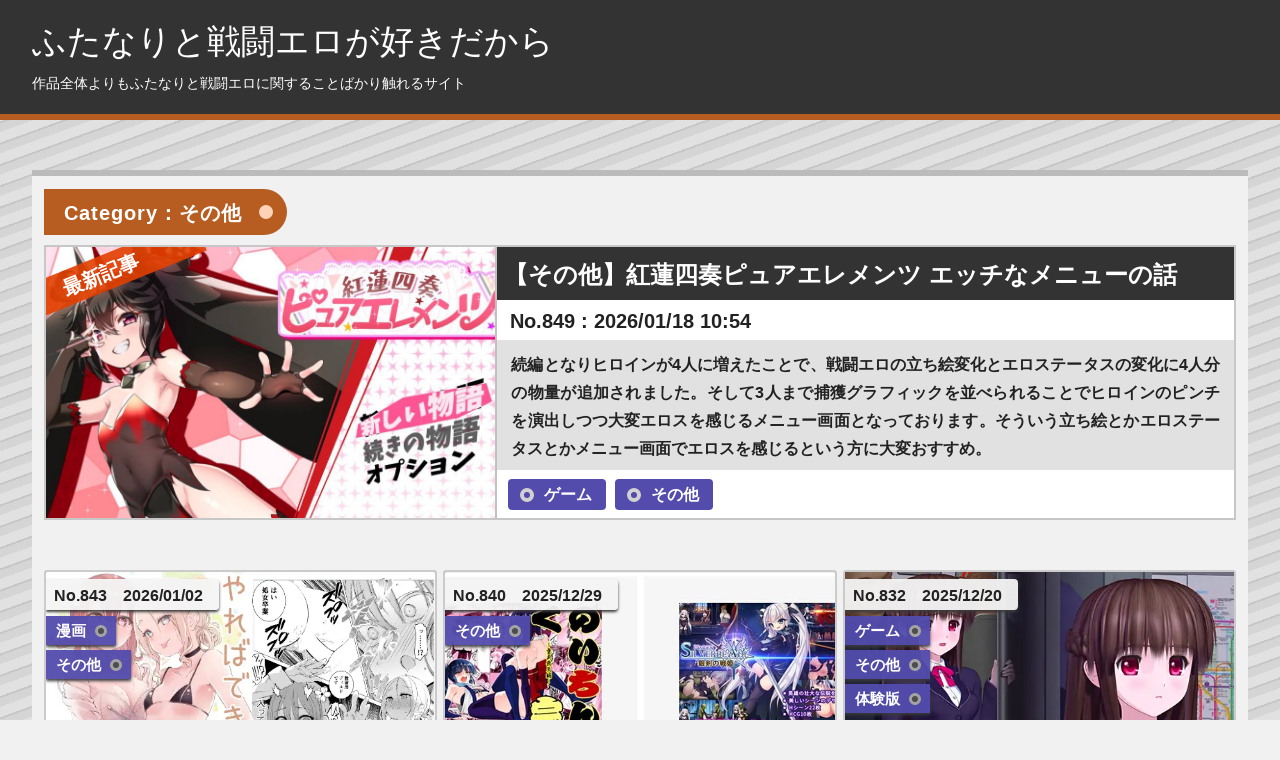

--- FILE ---
content_type: text/html
request_url: https://www.futacom-batt.com/over/category/7
body_size: 6768
content:
<!DOCTYPE html>
<html lang="ja">
<head>
<meta charset="utf-8"/>
<title>【Category】その他：ふたなりと戦闘エロが好きだから</title>
<meta name="keywords" content="ブログ, blog, ゲーム, キャラクリ" />
<meta name="description" content="作品全体よりもふたなりと戦闘エロに関することばかり触れるサイト。戦闘エロは体験版にてシステム周りのまとめ、製品版で戦闘エロのみのまとめを作成。300作品近いリンクと150以上の記事を掲載。ふたなりは漫画であれば発売日に週まとめに掲載。" />
<meta name="viewport" content="width=device-width" />
<meta name="twitter:card" content="summary_large_image" />
<meta name="twitter:site" content="@stacon_temp" />
<meta name="twitter:creator" content="@stacon_temp" />
<meta property="og:type" content="article" />
<meta property="og:url" content="https://www.futacom-batt.com/over/category/7" />
<meta property="og:title" content="【Category】その他：ふたなりと戦闘エロが好きだから" />
<meta property="og:description" content="作品全体よりもふたなりと戦闘エロに関することばかり触れるサイト。戦闘エロは体験版にてシステム周りのまとめ、製品版で戦闘エロのみのまとめを作成。300作品近いリンクと150以上の記事を掲載。ふたなりは漫画であれば発売日に週まとめに掲載。" />
<meta property="og:image" content="https://www.futacom-batt.com/img/Over/list_image.jpg" />
<meta name="msvalidate.01" content="F60EFEF884733127F0234A30B3FC4BAF" />
<meta name="pinterest" content="nopin" />
<link rel="icon" href="https://www.futacom-batt.com/img/icon.png" id="favicon" />
<link rel="apple-touch-icon" href="https://www.futacom-batt.com/img/apple-touch-icon.png">
<meta http-equiv="Expires" content="604800">
<link rel="canonical" href="https://www.futacom-batt.com/over/category/7">
<link rel="alternate" type="application/rss+xml" href="https://www.futacom-batt.com/rss.xml" title="RSS" />
<meta name="google-site-verification" content="-GB26AWfv31reeVNWp4_cUfW1AI3skN5wrpgwYNMefY" />
<link rel="stylesheet" href="https://www.futacom-batt.com/css/base.css?20251225_1300"/>
<script>let site_aff_flag = false;</script>
<script src="https://www.futacom-batt.com/js/base.js?20251225_1300"></script>
	<!-- Google tag (gtag.js) -->
	<script async src="https://www.googletagmanager.com/gtag/js?id=G-LSFNLEVPL3"></script>
	<script>
		window.dataLayer = window.dataLayer || [];
		function gtag(){dataLayer.push(arguments);}
		gtag('js', new Date());
		gtag('config', 'G-LSFNLEVPL3');
	</script>
</head>
<body>
<header class="header_box">
	<div class="header_inner main_width">
		<a href="https://www.futacom-batt.com/over">ふたなりと戦闘エロが好きだから</a>
		<p>作品全体よりもふたなりと戦闘エロに関することばかり触れるサイト</p>
	</div>
</header>
<div class="blog_main main_width">
	<main class="inner_main">
		<div class="menu_open"><span class="menu_open_bar1"></span><span class="menu_open_bar2"></span><span class="menu_open_bar3"></span></div>
		<h1 class="list_main_bar">Category：その他</h1>
	<section class="new_article_area">
		<a href="https://www.futacom-batt.com/over/article/849" class="new_article_img" style="background-image: url(https://www.futacom-batt.com/img/Over/2026/2601_blackcute01.jpg);">
			<span class="new_article_new">最新記事</span>
		</a>
		<div class="new_article_right">
			<a href="https://www.futacom-batt.com/over/article/849" class="new_article_title"><h2>【その他】紅蓮四奏ピュアエレメンツ エッチなメニューの話</h2></a>
			<p class="new_article_date">No.849 : 2026/01/18 10:54</p>
			<p class="new_article_comment">続編となりヒロインが4人に増えたことで、戦闘エロの立ち絵変化とエロステータスの変化に4人分の物量が追加されました。そして3人まで捕獲グラフィックを並べられることでヒロインのピンチを演出しつつ大変エロスを感じるメニュー画面となっております。そういう立ち絵とかエロステータスとかメニュー画面でエロスを感じるという方に大変おすすめ。</p>
			<ul class="new_article_category"><li><a class="head_category_tag" href="https://www.futacom-batt.com/over/category/5">ゲーム</a></li><li><a class="head_category_tag" href="https://www.futacom-batt.com/over/category/7">その他</a></li></ul>
		</div>
	</section>

<section class="list_main_contena">
	<article class="list_main_item">
		<a class="list_main_link" href="https://www.futacom-batt.com/over/article/843">
			<div class="list_main_image" style="background-image: url(https://img.dlsite.jp/modpub/images2/work/doujin/RJ01517000/RJ01516973_img_main.webp);"></div>
			<div class="list_main_message">
				<h2 class="list_main_title">【レズ】やればできること 感想レビュー</h2>
			</div>
			<div class="list_main_comment"><p class="list_main_comment_inner">読み終えた個人的な感想はレズ漫画なのに普通にセックスしてるなこの先生、であります。その点、男のちらつかない純粋な女同士を求める方には少し注意が必要ですがお股からおちんちんっぽいものが生えて普通にセックスしてる様はふたなり好きがみても割とクルものがあります。絵柄と漫画構成もクオリティ高く大変おすすめ。</p></div>
		</a>
		<div class="list_main_bottom">No.843　2026/01/02</div>
		<span class="list_category_tag lc_tag0" href="https://www.futacom-batt.com/over/category/8">漫画</span><span class="list_category_tag lc_tag1" href="https://www.futacom-batt.com/over/category/7">その他</span>	</article>
	<article class="list_main_item">
		<a class="list_main_link" href="https://www.futacom-batt.com/over/article/840">
			<div class="list_main_image" style="background-image: url(https://www.futacom-batt.com/img/Over/2025/2512_furikae02.jpg);"></div>
			<div class="list_main_message">
				<h2 class="list_main_title">【その他】2025年振り返り chrome拡張機能はいいぞ</h2>
			</div>
			<div class="list_main_comment"><p class="list_main_comment_inner">今年は新しい試みと内部のシステム変更が主でした。2026年は紹介できる漫画やゲーム数を増やしていきたいものですね。とりあえず2026年も毎日ふたなりと戦闘エロ、あと稀に男の尻や痴漢、露出、異種姦、バカゲーを紹介していきますのでどうぞよろしくお願いいたします。</p></div>
		</a>
		<div class="list_main_bottom">No.840　2025/12/29</div>
		<span class="list_category_tag lc_tag0" href="https://www.futacom-batt.com/over/category/7">その他</span>	</article>
	<article class="list_main_item">
		<a class="list_main_link" href="https://www.futacom-batt.com/over/article/832">
			<div class="list_main_image" style="background-image: url(https://img.dlsite.jp/modpub/images2/work/doujin/RJ01458000/RJ01457409_img_main.webp);"></div>
			<div class="list_main_message">
				<h2 class="list_main_title">【3D】電車の中の淫魔 製品版感想追記</h2>
			</div>
			<div class="list_main_comment"><p class="list_main_comment_inner">本作の特徴はなんといってもキャラクターモデルの良さ。トライアングルの昔の魔法戦士シリーズが好きなら気に入ること間違いなし。痴漢機能はとてもシンプル。開発度の上がり方をもう少し工夫した方が面白いのではないかと思わないでもないですが余計なものに気を取られないのは非常に良いものです。そのシンプルゲームを持ってして満足できるかはキャラモデルが気に入るかの一点に尽きる。</p></div>
		</a>
		<div class="list_main_bottom">No.832　2025/12/20</div>
		<span class="list_category_tag lc_tag0" href="https://www.futacom-batt.com/over/category/5">ゲーム</span><span class="list_category_tag lc_tag1" href="https://www.futacom-batt.com/over/category/7">その他</span><span class="list_category_tag lc_tag2" href="https://www.futacom-batt.com/over/category/31">体験版</span>	</article>
	<article class="list_main_item">
		<a class="list_main_link" href="https://www.futacom-batt.com/over/article/818">
			<div class="list_main_image" style="background-image: url(https://img.dlsite.jp/modpub/images2/work/professional/VJ01006000/VJ01005286_img_main.webp);"></div>
			<div class="list_main_message">
				<h2 class="list_main_title">【バカゲー】LoveR Kiss で撮影できるもの色々</h2>
			</div>
			<div class="list_main_comment"><p class="list_main_comment_inner">2019年に発売されたPS4のエロバカゲー「LoveR」言うてもまぁバレットガールズファンタジアとかオメガラビリンスライフと違って女の子に変なポーズをさせて写真が撮れるだけのゲームですが。その後発売したSwitch版はアングルの変更とスカートの防御力低下によりパンツとか色々なものが撮影できます。そんなゲームがPCで発売となったのです。が、当初はSteamで販売予定だったものが禁止処分を喰らってDLsiteに移動しました。キミはどこのqreateだい？</p></div>
		</a>
		<div class="list_main_bottom">No.818　2025/11/28</div>
		<span class="list_category_tag lc_tag0" href="https://www.futacom-batt.com/over/category/5">ゲーム</span><span class="list_category_tag lc_tag1" href="https://www.futacom-batt.com/over/category/7">その他</span>	</article>
	<article class="list_main_item">
		<a class="list_main_link" href="https://www.futacom-batt.com/over/article/807">
			<div class="list_main_image" style="background-image: url(https://img.dlsite.jp/modpub/images2/work/doujin/RJ01491000/RJ01490650_img_main.webp);"></div>
			<div class="list_main_message">
				<h2 class="list_main_title">【露出】 日焼けの全裸ガールは、どうせヤるなら深夜の道路で生ハメしたい 感想レビュー</h2>
			</div>
			<div class="list_main_comment"><p class="list_main_comment_inner">高い画力で表現される露出行為はたまらなく綺麗で素晴らしいの一言。そこに清々しいと言える遠慮のない関係が加わり、露出をしているのに露出を感じさせない自然な日常が描かれています。そんな自然の中にある裸体というのは、とても美しいものです。</p></div>
		</a>
		<div class="list_main_bottom">No.807　2025/11/10</div>
		<span class="list_category_tag lc_tag0" href="https://www.futacom-batt.com/over/category/8">漫画</span><span class="list_category_tag lc_tag1" href="https://www.futacom-batt.com/over/category/7">その他</span>	</article>
	<article class="list_main_item">
		<a class="list_main_link" href="https://www.futacom-batt.com/over/article/804">
			<div class="list_main_image" style="background-image: url(https://img.dlsite.jp/modpub/images2/work/doujin/RJ01502000/RJ01501698_img_main.webp);"></div>
			<div class="list_main_message">
				<h2 class="list_main_title">【TS(男体化)】ギャルと僕が性別逆転 雌の僕と新人男子 感想レビュー</h2>
			</div>
			<div class="list_main_comment"><p class="list_main_comment_inner">エッチシーンがふたなりっぽいことに触れてきましたが、実際には「読み物として大変オススメ」前作で主人公が実はエッチな手ほどきができるお姉さん気質があり、今回のヒロインを気遣っている種を巻き、本作ではその二つの要素を以ってヒロインとの関係を形作っていくお話です。その描写が大変良い。そういったところに興味があれば大変オススメ。</p></div>
		</a>
		<div class="list_main_bottom">No.804　2025/11/06</div>
		<span class="list_category_tag lc_tag0" href="https://www.futacom-batt.com/over/category/8">漫画</span><span class="list_category_tag lc_tag1" href="https://www.futacom-batt.com/over/category/7">その他</span>	</article>
	<article class="list_main_item">
		<a class="list_main_link" href="https://www.futacom-batt.com/over/article/800">
			<div class="list_main_image" style="background-image: url(https://www.futacom-batt.com/img/Over/2025/2511_ganalguil01.jpg);"></div>
			<div class="list_main_message">
				<h2 class="list_main_title">【アナル？】フルボイスガナルギル 感想レビュー</h2>
			</div>
			<div class="list_main_comment"><p class="list_main_comment_inner">目を閉じて聴いてご覧…見えるだろう？　尻穴に挿入したおちんちんの快楽に堕落しそうになっている菅原冬華の姿が…。やはりこれふたなりモノでは？　勿論ガナルギルだからこそできる演技内容も目白押し。ガナルギルが好きなら大変オススメ。</p></div>
		</a>
		<div class="list_main_bottom">No.800　2025/11/02</div>
		<span class="list_category_tag lc_tag0" href="https://www.futacom-batt.com/over/category/1">ふたなり</span><span class="list_category_tag lc_tag1" href="https://www.futacom-batt.com/over/category/10">アナル</span><span class="list_category_tag lc_tag2" href="https://www.futacom-batt.com/over/category/7">その他</span>	</article>
	<article class="list_main_item">
		<a class="list_main_link" href="https://www.futacom-batt.com/over/article/798">
			<div class="list_main_image" style="background-image: url(https://img.dlsite.jp/modpub/images2/work/doujin/RJ01077000/RJ01076102_img_main.webp);"></div>
			<div class="list_main_message">
				<h2 class="list_main_title">【NTR】ホントノキモチぷらす 感想レビュー</h2>
			</div>
			<div class="list_main_comment"><p class="list_main_comment_inner">個人的なまとめは、設定をあまり気にし過ぎない方が良いだろうということ。気になっちゃった人は自分のホントノキモチを隠してプレイしてください。逆にホントノキモチを持ち続けていたとしてもNTRエッチシーンではそれがちゃんと機能したのでそういう意味では鬱憤を貯めてヒロインが犯されるのを眺めるのもあり。</p></div>
		</a>
		<div class="list_main_bottom">No.798　2025/10/29</div>
		<span class="list_category_tag lc_tag0" href="https://www.futacom-batt.com/over/category/5">ゲーム</span><span class="list_category_tag lc_tag1" href="https://www.futacom-batt.com/over/category/7">その他</span>	</article>
	<article class="list_main_item">
		<a class="list_main_link" href="https://www.futacom-batt.com/over/article/787">
			<div class="list_main_image" style="background-image: url(https://www.futacom-batt.com/img/Over/2025/2510_dollfro00.jpg);"></div>
			<div class="list_main_message">
				<h2 class="list_main_title">【ネタ】ドールズフロントラインのエッチな話</h2>
			</div>
			<div class="list_main_comment"><p class="list_main_comment_inner">PCでドルフロを再開し、人形図鑑を見ている時。思ったのですよね。大画面で、高画質で、表示されるイラスト。その重症絵。一部、やべぇやつがいるなぁと。そんなわけで、この記事は大画面で見るとやばかった奴らを紹介するものになります。ただし自分が所持している人形のみ。あと最初からクライマックスで、最後に行くほど趣味全開になります。</p></div>
		</a>
		<div class="list_main_bottom">No.787　2025/10/13</div>
		<span class="list_category_tag lc_tag0" href="https://www.futacom-batt.com/over/category/5">ゲーム</span><span class="list_category_tag lc_tag1" href="https://www.futacom-batt.com/over/category/7">その他</span>	</article>
	<article class="list_main_item">
		<a class="list_main_link" href="https://www.futacom-batt.com/over/article/784">
			<div class="list_main_image" style="background-image: url(https://img.dlsite.jp/modpub/images2/work/doujin/RJ01487000/RJ01486586_img_main.webp);"></div>
			<div class="list_main_message">
				<h2 class="list_main_title">【その他】忍ちゃんつかまっちゃった！ 感想レビュー</h2>
			</div>
			<div class="list_main_comment"><p class="list_main_comment_inner">(アナルに限定して話をするなら)アナルが好きというだけでおすすめはちょっと難しい。いや可愛い子のアナルに何かが入ってるだけで良いという方には合いますが。ただこのイラストクオリティでアニメーション付き放置ゲームが200円というのは破格です。10分で終わりますが、息抜きのちょいエロを感じたい場合にオススメ。</p></div>
		</a>
		<div class="list_main_bottom">No.784　2025/10/12</div>
		<span class="list_category_tag lc_tag0" href="https://www.futacom-batt.com/over/category/5">ゲーム</span><span class="list_category_tag lc_tag1" href="https://www.futacom-batt.com/over/category/7">その他</span>	</article>
	<article class="list_main_item">
		<a class="list_main_link" href="https://www.futacom-batt.com/over/article/782">
			<div class="list_main_image" style="background-image: url(https://img.dlsite.jp/modpub/images2/work/doujin/RJ216000/RJ215684_img_main.webp);"></div>
			<div class="list_main_message">
				<h2 class="list_main_title">【立ち絵エロ】ロールディアの翼 感想レビュー</h2>
			</div>
			<div class="list_main_comment"><p class="list_main_comment_inner">豊富な立ち絵変化とエッチイベントの数。練られたバランスと適度に難しいアクションRPG。ゲームの完成度は非常に高い。エッチ方面も個人的には戦闘エロ扱いしませんが戦闘マップ上で犯され立ち絵が変化するのは非常にエロい。そういった点で、エロゲーとしては非常におすすめ。</p></div>
		</a>
		<div class="list_main_bottom">No.782　2025/10/08</div>
		<span class="list_category_tag lc_tag0" href="https://www.futacom-batt.com/over/category/5">ゲーム</span><span class="list_category_tag lc_tag1" href="https://www.futacom-batt.com/over/category/7">その他</span>	</article>
	<article class="list_main_item">
		<a class="list_main_link" href="https://www.futacom-batt.com/over/article/780">
			<div class="list_main_image" style="background-image: url(https://img.dlsite.jp/modpub/images2/work/doujin/RJ01316000/RJ01315259_img_main.webp);"></div>
			<div class="list_main_message">
				<h2 class="list_main_title">【露出】キミと壊れたい千北さん～ダウナー系ギャルと校内露出デート～ 感想レビュー</h2>
			</div>
			<div class="list_main_comment"><p class="list_main_comment_inner">露出ゲームが好きなのでプレイしていますが最終的な感想は、露出は本作の味付けの1つでしかないというものでした。露出が見つかる＝破滅　という「壊れたい」行動とそこで感じるスリルと興奮を覚えていくさまは大変エッチ。しかしそこにある見つかりたくない＝終わりたくない＝壊れたくないという心の機微がわかるのもまた非常によい作りだなと感じるもの。</p></div>
		</a>
		<div class="list_main_bottom">No.780　2025/10/06</div>
		<span class="list_category_tag lc_tag0" href="https://www.futacom-batt.com/over/category/5">ゲーム</span><span class="list_category_tag lc_tag1" href="https://www.futacom-batt.com/over/category/7">その他</span>	</article>
	<article class="list_main_item">
		<a class="list_main_link" href="https://www.futacom-batt.com/over/article/743">
			<div class="list_main_image" style="background-image: url(https://img.dlsite.jp/modpub/images2/work/doujin/RJ01448000/RJ01447875_img_main.webp);"></div>
			<div class="list_main_message">
				<h2 class="list_main_title">【用語集】メス打（タイピングゲーム） 感想レビュー</h2>
			</div>
			<div class="list_main_comment"><p class="list_main_comment_inner">ふたなり目的で買いましたが結論を言いましょう。エッチな用語を打って覚えるタイピングゲームとしてオススメ。私はASMRモードではSランク出せますが、通常モードは入力(単語)が難しい。ふたなりのエッチシーンとしてはサックリ終わります。本作をふたなり目的で購入するならその点に気をつけましょう。</p></div>
		</a>
		<div class="list_main_bottom">No.743　2025/08/13</div>
		<span class="list_category_tag lc_tag0" href="https://www.futacom-batt.com/over/category/5">ゲーム</span><span class="list_category_tag lc_tag1" href="https://www.futacom-batt.com/over/category/7">その他</span>	</article>
</section><ul class="page_nate"><li class="total_data">全110件　1 / 8ページ</li><li class="number_of_items"></li><li><select name="pagenator" class="general_btn"><option value="1" selected="selected">1</option><option value="2">2</option><option value="3">3</option><option value="4">4</option><option value="5">5</option><option value="6">6</option><option value="7">7</option><option value="8">8</option></select></li><li><a href="https://www.futacom-batt.com/over/category/7?page=2" class="general_btn">次のページ</a></li></ul>	</main>
	
		<aside class="right_box">
		<div class="menu_close"><span class="menu_open_bar1"></span><span class="menu_open_bar2"></span><span class="menu_open_bar3"></span></div>
				<div class="right_content">
			<span class="side_title">オススメリスト</span>
			<div class="side_body"><ul class="recent_list"><li><a href="https://www.futacom-batt.com/other/futanaridb/1" title="ふたなり＆戦闘エロ+α オススメリスト(アフィリエイトリンク集)" style="background-image: url(https://www.futacom-batt.com/img/Over/futanaridb.jpg);"><div class="recent_text"><h2 class="recent_title">ふたなり＆戦闘エロ+α オススメリスト(アフィリエイトリンク集)</h2></div></a></li><li><a href="https://www.futacom-batt.com/over/article/659" title="随時更新 戦闘エロおすすめランキング" style="background-image: url(https://www.futacom-batt.com/img/Over/2025/2503_matome0329.jpg);"><div class="recent_text"><h2 class="recent_title">随時更新 戦闘エロおすすめランキング</h2></div></a></li><li><a href="https://www.futacom-batt.com/over/article/750" title="随時更新 ふたなり作品おすすめランキング 一般向け" style="background-image: url(https://www.futacom-batt.com/img/Over/futanari_ranking01.webp);"><div class="recent_text"><h2 class="recent_title">随時更新 ふたなり作品おすすめランキング 一般向け</h2></div></a></li><li><a href="https://www.futacom-batt.com/over/article/751" title="随時更新 ふたなり作品おすすめランキング ニッチ向け" style="background-image: url(https://www.futacom-batt.com/img/Over/futanari_ranking02.webp);"><div class="recent_text"><h2 class="recent_title">随時更新 ふたなり作品おすすめランキング ニッチ向け</h2></div></a></li></ul></div>
		</div>
				<div class="right_content">
			<span class="side_title">カテゴリ</span>
			<div class="side_body"><ul class="side_category"><li><a href="https://www.futacom-batt.com/over/category/5">ゲーム (440)</a></li><li><a href="https://www.futacom-batt.com/over/category/23">CG集 (34)</a></li><li><a href="https://www.futacom-batt.com/over/category/8">漫画 (138)</a></li><li><a href="https://www.futacom-batt.com/over/category/18">週まとめ (59)</a></li><li><a href="https://www.futacom-batt.com/over/category/2">戦闘エロ (237)</a></li><li><a href="https://www.futacom-batt.com/over/category/1">ふたなり (293)</a></li><li><a href="https://www.futacom-batt.com/over/category/32">男の娘/女装 (22)</a></li><li><a href="https://www.futacom-batt.com/over/category/9">変身ヒロイン (82)</a></li><li><a href="https://www.futacom-batt.com/over/category/10">アナル (32)</a></li><li><a href="https://www.futacom-batt.com/over/category/11">3D (13)</a></li><li><a href="https://www.futacom-batt.com/over/category/12">悪堕ち (25)</a></li><li><a href="https://www.futacom-batt.com/over/category/7">その他 (110)</a></li><li><a href="https://www.futacom-batt.com/over/category/31">体験版 (71)</a></li></ul></div>
		</div>
				<div class="right_content">
			<span class="side_title">検索</span>
			<div class="side_body"><div class="right_search_div"><form id="search_form"><input type="text" class="search_word" value=""><button class="general_btn">検索</button></form></div></div>
		</div>
				<div class="right_content">
			<span class="side_title">最新記事</span>
			<div class="side_body"><ul class="recent_list"><li><a href="https://www.futacom-batt.com/over/article/855" title="【戦闘エロ】プリンセスシナジー 体験版戦闘エロ" style="background-image: url(https://www.futacom-batt.com/img/Over/2026/2601_princesssynergy11.jpg);"><div class="recent_text"><h2 class="recent_title">【戦闘エロ】プリンセスシナジー 体験版戦闘エロ</h2><span class="recent_date">2026/01/30</span></div></a></li><li><a href="https://www.futacom-batt.com/over/article/853" title="【戦闘エロ】ユニゾンコード 体験版感想" style="background-image: url(https://www.futacom-batt.com/img/Over/2026/2601_unisoncode01.jpg);"><div class="recent_text"><h2 class="recent_title">【戦闘エロ】ユニゾンコード 体験版感想</h2><span class="recent_date">2026/01/28</span></div></a></li><li><a href="https://www.futacom-batt.com/over/article/852" title="【アナル】魔法少女がアナルゼリー排泄してエナジードレインされる話 感想レビュー" style="background-image: url(https://img.dlsite.jp/modpub/images2/work/doujin/RJ01544000/RJ01543817_img_main.webp);"><div class="recent_text"><h2 class="recent_title">【アナル】魔法少女がアナルゼリー排泄してエナジードレインされる話 感想レビュー</h2><span class="recent_date">2026/01/24</span></div></a></li><li><a href="https://www.futacom-batt.com/over/article/851" title="【戦闘エロ】魔法少女コレクトカードバトル セイントヴァルキリー 感想レビュー" style="background-image: url(https://img.dlsite.jp/modpub/images2/work/doujin/RJ01548000/RJ01547228_img_main.webp);"><div class="recent_text"><h2 class="recent_title">【戦闘エロ】魔法少女コレクトカードバトル セイントヴァルキリー 感想レビュー</h2><span class="recent_date">2026/01/20</span></div></a></li></ul></div>
		</div>
				<div class="right_content">
			<span class="side_title">リンク</span>
			<div class="side_body"><ul class="side_category"><li><a href="/over/article/531">外部サイト リンク記事</a></li><li><a href="/over/article/727">作家さんリンク集</a></li></ul></div>
		</div>
				<div class="right_content">
			<span class="side_title">管理人</span>
			<div class="side_body"><div class="side_auther"><span>管理人：すばこん</span><span>連絡先：takenoya2.miti<br>あっとじーめーるどっとこむ</span></div></div>
		</div>
			</aside>
</div>
<footer class="footer">
	<p class="copylight"><a href="https://www.futacom-batt.com">Copyright &#0169;フタコンバットゥ All Rights Reserved.</a></p>
</footer>
</body>
</html>


--- FILE ---
content_type: text/css
request_url: https://www.futacom-batt.com/css/base.css?20251225_1300
body_size: 7995
content:
@charset "utf-8";

/*-- Reset ---------------------------------------------------*/

input[type="submit"],button{ -webkit-appearance: none; }

html, body, div, span, object, iframe,
h1, h2, h3, h4, h5, h6, p, blockquote, pre,
abbr, address, cite, code,
del, dfn, em, img, ins, kbd, q, samp,
small, strong, sub, sup, var,b, i,
dl, dt, dd, ol, ul, li,
fieldset, form, label, legend,
table, caption, tbody, tfoot, thead, tr, th, td,
article, aside, canvas, details, figcaption, figure, 
footer, header, hgroup, menu, nav, section, summary,
time, mark, audio, video {
	margin:0;
	padding:0;
	border:0;
	outline:0;
	font-size:100%;
	vertical-align:baseline;
	background:transparent;
}

body {line-height:1;}
article,aside,details,figcaption,figure,
footer,header,hgroup,menu,nav,section { display:block;}
ul,ol {list-style:none;}
blockquote, q {quotes:none;}

blockquote:before, blockquote:after,
q:before, q:after {
	content:'';
	content:none;
}

a {
	margin:0;
	padding:0;
	font-size:100%;
	vertical-align:baseline;
	background:transparent;
	text-decoration: none;
	color: inherit;
}

ins {
	background-color:#ff9;
	color:#000;
	text-decoration:none;
}

mark {
	background-color:#ff9;
	color:#000; 
	font-style:italic;
	font-weight:bold;
}

del {text-decoration: line-through;}

abbr[title], dfn[title] {
	border-bottom:1px dotted;
	cursor:help;
}

table {border-collapse:collapse; border-spacing:0;}
input, select {vertical-align:middle;}

/*-- initialize -------------------------------------------*/

html{
	scroll-behavior: smooth;
}
body {
	font-size: 18px;
	font-family: "游ゴシック", "Yu Gothic", "游ゴシック体", YuGothic, sans-serif;
	font-weight: 500;
	line-height: 1.7;
	color: #222;
}
h1, h2, h3, h4, h5, h6 {font-weight: normal;}
select, input, button, textarea {font-size: 95%;}
strong {font-weight: bold;}
abbr, acronym {
	border: 0;
	font-variant: normal;
}

input[type="text"],
input[type="number"],
textarea{
	box-sizing: border-box;
	padding: 7px 10px 7px;
	border: solid 1px #aaa;
	border-radius: 5px;
}
textarea{
	resize: vertical;
}
input[type="radio"],
input[type="checkbox"]{
	position: absolute;
	opacity: 0;
}
input[type="radio"] + label,
input[type="checkbox"] + label{
	display: inline-block;
	border: solid 1px #aaa;
	border-radius: 4px;
	background-color: #fff;
	font-size: 16px;
	line-height: 1;
	cursor: pointer;
	padding: 9px 10px 6px;
	margin-right: 13px;
}
input[type="radio"]:checked + label,
input[type="checkbox"]:checked + label{
	border-color: #ff9437;
	background-color: #ff9437;
	color: #fff;
}

/* -- Main ---------------------------------------------- */
body{
	background-color: #f1f1f1;
}
@media (min-width: 960px){
	body{
		background-image: repeating-linear-gradient(-20deg, #d5d5d5 0 8px, #c7c7c7 8px 10px, #e1e1e1 10px 20px);
	}
}
.message{
	color: #fff;
	padding: 10px 1rem 9px;
	line-height: 1;
	border-radius: 4px;
	font-size: 14px;
}
.message.success{
	background-color: #3cbd46;
}
.message.error{
	background-color: #e44a4a;
}

.main_width{
	width: 95%;
	max-width: 1600px;
	margin: 0 auto;
}

.blog_main{
	display: flex;
	flex-wrap: wrap;
	justify-content: space-between;
	padding: 50px 0 80px;
}
.inner_main{
	width: calc(100% - 330px);
	background-color: #f1f1f1;
	padding: 13px 12px 30px;
	box-sizing: border-box;
	border-top: solid 6px #bbb;
}
.general_btn{
	display: inline-block;
	background-color: #b75d21;
	border-radius: 5px;
	color: #fff !important;
	text-decoration: none !important;
	font-size: 16px;
	font-weight: bold;
	padding: 8px 20px 7px;
	line-height: 1;
	cursor: pointer;
}
.general_btn.submit{
	border: none;
	margin-bottom: 30px;
}
.right_box{
	width: 300px;
	box-sizing: border-box;
}
.menu_open{
	display: none;
}
.right_sp{
	display: none;
}


/* -- Header ---------------------------------------------- */
.header_box{
	background-color: #333;
	border-bottom: solid 6px #b75d21;
	color: #fff;
}
.header_inner{
	padding: 25px 0 24px;
	position: relative;
	z-index: 20;
}
.header_inner.top_index{
	text-align: center;
}
.header_inner a{
	display: block;
	font-size: 34px;
	font-family: serif;
	font-weight: normal;
	line-height: 1;
	margin-bottom: 17px;
}
.header_inner a:hover{
	color: #ffbfa0;
}
.header_inner p{
	font-size: 14px;
	line-height: 1;
}
.header_image{
	position: absolute;
	z-index: 20;
	top: 0;
	left: 730px;
	width: auto;
	height: 100%;
}

.footer{
	background-color: #333;
	color: #fff;
}
.copylight{
	text-align: center;
	font-size: 14px;
	line-height: 1;
	padding: 25px 0 23px;
}


/* -- Top ---------------------------------------------- */

.tops_link{
	display: block;
	width: 95%;
	max-width: 640px;
	border: solid 2px #333;
	background-color: #333;
	box-sizing: border-box;
	border-radius: 12px;
	color: #fff;
	text-align: center;
	margin: 0 auto 50px;
	padding: 45px 0 40px;
}
.tops_link:hover{
	background-color: #5d5d5d;
}
.tops_link h2{
	font-size: 28px;
	line-height: 1;
	margin-bottom: 30px;
}
.tops_link a:hover{
	color: #ffbfa0;
}

.tops_link p{
	font-size: 14px;
}
.top_warn{
	max-width: 540px;
	background-color: #e23131;
	border-radius: 9px;
	text-align: center;
	color: #fff;
	font-size: 15px;
	font-weight: bold;
	line-height: 2;
	margin: 50px auto 60px;
	padding: 20px 0 15px;
}


/* -- Index ---------------------------------------------- */

.new_article_area{
	display: flex;
	flex-wrap: wrap;
	border: solid 2px #c7c7c7;
	margin-bottom: 50px;
}
.new_article_img{
	display: block;
	width: 38%;
	background-size: auto 100%;
	background-position: 50% 50%;
	background-repeat: no-repeat;
	background-color: #333;
	box-sizing: border-box;
	border-right: solid 2px #c1c1c1;
	transition: background-size 0.15s ease;
	overflow: hidden;
	position: relative;
	z-index: 20;
}
.new_article_img:hover{
	background-size: auto 90%;
}
.new_article_img:after{
	content: "";
	display: block;
	padding-top: 56%;
}
.new_article_new{
	position: absolute;
	background-color: rgba(225,64,0,0.9);
	color: #fff;
	font-weight: bold;
	width: 215px;
	text-align: center;
	line-height: 1;
	padding: 8px 0 7px;
	font-size: 20px;
	transform: rotate(-22deg);
	top: 10px;
	left: -53px;
}
.new_article_right{
	width: 62%;
}
.new_article_title h2{
	height: 53px;
	background-color: #333;
	box-sizing: border-box;
	font-size: 24px;
	font-weight: bold;
	color: #fff;
	padding: 8px 7px 3px;
	white-space: nowrap;
	overflow: hidden;
	text-overflow: ellipsis;
}
.new_article_date{
	background-color: #fff;
	font-weight: bold;
	font-size: 20px;
	padding: 4px 13px 2px;
	height: 40px;
	box-sizing: border-box;
}
.new_article_comment{
	height: 130px;
	background-color: #e1e1e1;
	box-sizing: border-box;
	font-weight: bold;
	font-size: 16px;
	line-height: 1.8;
	text-align: justify;
	overflow: hidden;
	padding: 11px 14px 0;
	word-break: break-all;
}
.new_article_category{
	background-color: #fff;
	padding: 8px 2px 0;
	height: 48px;
	white-space: nowrap;
	overflow: hidden;
	box-sizing: border-box;
}
.new_article_category li{
	display: inline-block;
	vertical-align: middle;
}
.over_first_area{
	display: flex;
	flex-wrap: wrap;
	margin-bottom: 50px;
}
.over_first_left{
	width: calc(100% - 300px);
	margin-right: 20px;
}
.over_first_right{
	width: 280px;
	
	& .list_main_item{
		width: 100%;
	}
}
.over_first_dlsite{
	margin-bottom: 40px;
}
.over_first_dlsite_title{
	display: block;
	background-color: #333;
	color: #fff;
	font-weight: bold;
	line-height: 1;
	padding: 11px 0 9px 11px;
}
.over_first_dlsite_links{
	padding: 13px 0 13px;
	
	& a{
		display: block;
		width: 80%;
		background-color: #b75d21;
		border-radius: 5px;
		text-align: center;
		color: #fff;
		font-weight: bold;
		margin-inline: auto;
		padding: 9px 0 6px;
		
		&.yesterday{
			background-color: #534cad;
		}
	}
	& span{
		display: block;
		font-size: 14px;
		text-align: center;
		margin-bottom: 13px;
	}
}
.over_first_dlsite_ranking{
	width: 80%;
	background-color: #fff;
	margin-inline: auto;
	
	& img{
		width: 100%;
		height: auto;
		vertical-align: middle;
	}
	& span{
		display: block;
		text-align: center;
		font-size: 16px;
		padding: 3px 0 1px;
	}
}

.weekly_article_inner{
	border: solid 2px #c7c7c7;
}
.weekly_article_inner.week0{
	margin-bottom: 30px;
}
.weekly_article_link{
	display: flex;
}
.weekly_article_img{
	width: 40%;
	background-size: cover;
	background-position: 50% 50%;
	background-color: #333;
	background-repeat: no-repeat;
	transition: background-size 0.1s ease;
	position: relative;
	z-index: 10;
	overflow: hidden;
	
	&::after{
		content: "";
		display: block;
		padding-top: 75%;
	}
}
.weekly_article_date{
	position: absolute;
	z-index: 10;
	top: 19px;
	left: -79px;
	width: 300px;
	background-color: rgba(255,0,0,0.8);
	color: #fff;
	font-size: 20px;
	font-weight: bold;
	text-align: center;
	rotate: -22deg;
}
.weekly_article_right{
	width: 60%;
	background-color: #e1e1e1;
}
.weekly_article_title{
	background-color: #333;
	color: #fff;
	font-weight: bold;
	font-size: 19px;
	padding: 6px 12px 5px;
	box-sizing: border-box;
}
.weekly_article_comment{
	max-height: 169px;
	font-size: 16px;
	font-weight: bold;
	padding: 6px 12px 0;
	box-sizing: border-box;
	text-align: justify;
	overflow: hidden;
}
.weekly_article_inner.week1{
	width: 93%;
	
	& .weekly_article_img{
		width: 32%;
	}
	& .weekly_article_right{
		width: 68%;
	}
	& .weekly_article_comment{
		max-height: 120px;
	}
}
.weeklyNew_box{
	max-width: 800px;
}
.weeklyNew_ul{
	white-space: nowrap;
	overflow-x: auto;
	background-color: #fff;
	box-sizing: border-box;
	border: solid 2px #aaa;
	border-bottom: none;
}
.weeklyNew_li{
	display: inline-block;
	vertical-align: top;
	padding: 13px 8px 0;
}
.wn_top{
	display: flex;
}
.wn_img{
	width: 160px;
	background-size: cover;
	background-position: 50% 50%;
	margin-right: 10px;
	
	&::after{
		content: "";
		display: block;
		padding-top: 75%;
	}
}
.wn_links{
	width: 80px;
}
.wn_links_h3{
	background-color: #ddd;
	font-weight: bold;
	line-height: 1;
	text-align: center;
	margin-bottom: 7px;
	padding: 8px 0 5px;
}
.wn_links_a{
	display: block;
	background-color: #333;
	border-radius: 5px;
	color: #fff;
	font-weight: bold;
	line-height: 1;
	text-align: center;
	padding: 9px 0 8px;
	
	&.dlsite{
		background-color: #052a83;
		margin-bottom: 7px;
	}
	&.fanza{
		background-color: #bf2932;
	}
}

.wn_title{
	width: 250px;
	white-space: nowrap;
	overflow: hidden;
	text-overflow: ellipsis;
	font-size: 13px;
	text-decoration: underline;
	text-underline-offset: 3px;
	margin-bottom: 14px;
	padding-top: 6px;
}
.weeklyNew_bottom{
	border: solid 2px #aaa;
	background-color: #ebebeb;
	text-align: right;
	padding: 10px 16px 7px;
	line-height: 1;
	
	& a{
		color: #671212;
		text-decoration: underline 2px;
		text-underline-offset: 3px;
	}
}

.top_news_area{
	margin-top: 35px;
}
.top_news_ul{
	width: 100%;
	background-color: #fff;
	border-inline: solid 2px #aaa;
	box-sizing: border-box;
	padding: 0 10px;
	
	& li{
		padding: 11px 10px 10px;
		border-bottom: dashed 1px #aaa;
		
		&:last-of-type{
			border-bottom: none;
		}
	}
	& span{
		display: inline-block;
		vertical-align: middle;
		width: 90px;
		font-weight: bold;
	}
	& a{
		display: inline-block;
		vertical-align: middle;
		max-width: calc(100% - 95px);
		color: #671212;
		text-decoration: underline;
		text-underline-offset: 4px;
		
		&:hover{
			text-decoration: none;
		}
	}
	
}

.creater_box{
	display: flex;
	flex-wrap: wrap;
	padding: 20px 0 40px 20px;
}
.creater_list{
	display: flex;
	margin-right: 15px;
	margin-bottom: 15px;
	background-color: #fff;
	box-sizing: border-box;
	border: solid 3px #795d40;
	border-radius: 4px;
}
.creater_img{
	width: 150px;
	background-color: #797979;
	background-size: cover;
	background-position: 50% 50%;
}
.creater_img2{
	display: none;
}
.creater_right{
	width: 310px;
}
.creater_name{
	background-color: #e9e9e9;
	font-weight: bold;
	padding: 7px 8px 3px;
	border-bottom: solid 1px #795d40;
}
.creater_comment{
	font-size: 14px;
	border-bottom: solid 1px #795d40;
	padding: 9px 8px 4px;
}
.article_main .creater_links{
	padding-top: 7px;
	padding-left: 7px;
	
	& a{
		display: inline-block;
		border: solid 1px #333;
		border-radius: 4px;
		color: #333;
		font-size: 14px;
		font-weight: bold;
		text-decoration: none;
		line-height: 1;
		margin-right: 7px;
		margin-bottom: 7px;
		padding: 8px 10px 7px;
		vertical-align: middle;
		
		&.official{
		}
		&.dl_circle,
		&.dl_search{
			background-color: #052a83;
			border-color: #052a83;
			color: #fff;
		}
		&.cien{
			background-color: #238ac5;
			border-color: #238ac5;
			color: #fff;
		}
		&.xcom{
			background-color: #0f1419;
			border-color: #0f1419;
			color: #fff;
		}
		&.pixiv{
			background-color: #0096fa;
			border-color: #0096fa;
			color: #fff;
		}
		&.booth{
			background-color: #bf2932;
			border-color: #bf2932;
			color: #fff;
		}
	}
}



.list_main_bar{
	display: inline-block;
	background-color: #b75d21;
	box-sizing: border-box;
	border-top-right-radius: 30px;
	border-bottom-right-radius: 30px;
	color: #fff;
	font-size: 20px;
	font-weight: bold;
	line-height: 1.6;
	margin-bottom: 10px;
	padding: 8px 45px 6px 20px;
	position: relative;
	z-index: 10;
	letter-spacing: 1px;
}
.list_main_bar:after{
	content: "";
	position: absolute;
	z-index: 10;
	top: 0;
	bottom: 0;
	right: 14px;
	width: 14px;
	height: 14px;
	background-color: #ffd3b6;
	border-radius: 50%;
	margin: auto 0;
}
.list_main_contena{
	display: flex;
	flex-wrap: wrap;
	margin-bottom: 50px;
}
.list_main_item{
	width: 33%;
	margin-right: 0.5%;
	margin-bottom: 13px;
	position: relative;
	z-index: 10;
	border: solid 2px #cbcbcb;
	box-sizing: border-box;
	border-radius: 3px;
	overflow: hidden;
}
.list_main_item:nth-of-type(3n){
	margin-right: 0;
}
.list_main_link{
	display: block;
	width: 100%;
}
.list_main_link:before{
	content: "";
	display: block;
	padding-top: 75%;
}
.list_main_image{
	position: absolute;
	top: 0;
	left: 0;
	z-index: 10;
	width: 100%;
	height: 100%;
	background-position: 50% 50%;
	background-size: auto 100%;
	background-color: #222;
	background-repeat: no-repeat;
	transition: background-size ease 0.2s;
}
.list_main_message{
	position: absolute;
	z-index: 20;
	left: 0;
	bottom: 0;
	width: 100%;
	background-color: rgba(0,0,0,0.8);
	transition: transform ease 0.2s;
}
.list_main_title{
	color: #fff;
	box-sizing: border-box;
	font-weight: bold;
	font-size: 21px;
	padding: 10px 15px 6px;
}
.list_main_category{
	position: absolute;
	z-index: 10;
	bottom: 0;
	padding: 0 18px;
}
.list_category_tag{
	position: absolute;
	top: 0;
	left: 0;
	font-size: 15px;
	font-weight: bold;
	display: inline-block;
	line-height: 1;
	padding: 7px 30px 7px 10px;
	z-index: 20;
	background-color: rgb(83,76,173,0.95);
	color: #fff;
	box-shadow: 0px 2px 3px #3b3b3b;
	transition: transform ease 0.2s;
}
.list_category_tag.lc_tag0{top:44px;}
.list_category_tag.lc_tag1{top:78px;}
.list_category_tag.lc_tag2{top:112px;}
.list_category_tag.lc_tag3{top:146px;}
.list_category_tag.lc_tag4{top:180px;}
.list_category_tag.lc_tag5{top:214px;}
.list_category_tag.lc_tag6{top:248px;}
.list_category_tag:before{
	content: "";
	position: absolute;
	top: 0;
	bottom: 0;
	right: 9px;
	width: 12px;
	height: 12px;
	border-radius: 50%;
	margin: auto 0;
	box-sizing: border-box;
	border: solid 3px #a3a3a3;
	background-color: #4d4d4d;
}
.list_main_bottom{
	position: absolute;
	z-index: 20;
	top: 7px;
	left: 0;
	font-size: 16px;
	font-weight: bold;
	padding: 3px 16px 1px 8px;
	background-color: rgba(245,245,245,0.95);
	border-top-right-radius: 4px;
	border-bottom-right-radius: 4px;
	box-shadow: 0px 2px 3px #3b3b3b;
	transition: transform ease 0.2s;
}
.list_main_comment{
	position: absolute;
	bottom: 0;
	left: 0;
	width: 100%;
	max-height: 49%;
	z-index: 40;
	background-color: rgb(35,28,37,0.8);
	color: #fff;
	box-sizing: border-box;
	padding: 11px 13px 13px;
	transform: translate(0,100%);
	transition: transform ease 0.2s;
}
.list_main_comment_inner {
	height: 100%;
	overflow: hidden;
	word-break: break-all;
	text-align: justify;
	font-size: 16px;
}
.list_main_item:hover .list_main_image{
	background-size: auto 90%;
}
.list_main_item:hover .list_main_message{
	transform: translate(0, 100%);
}
.list_main_item:hover .list_category_tag{
	transform: translate(calc(-100% + 26px), 0);
}
.list_main_item:hover .list_main_bottom{
	padding-right: 26px;
	transform: translate(calc(-100% + 26px), 0);
}
.list_main_item:hover .list_main_comment{
	transform: translate(0,0);
}

.list_head_category{
	background-color: #f5f5f5;
	padding: 9px 18px 5px;
	margin-bottom: 20px;
}
.list_head_category span{
	display: inline-block;
	vertical-align: middle;
	font-weight: bold;
}
.head_category_tag{
	display: inline-block;
	vertical-align: middle;
	font-size: 16px;
	font-weight: bold;
	background-color: #534cad;
	color: #fff;
	line-height: 1;
	margin-left: 9px;
	padding: 8px 14px 7px 36px;
	border-radius: 4px;
	position: relative;
	z-index: 10;
}
.head_category_tag:before{
	content: "";
	position: absolute;
	width: 14px;
	height: 14px;
	box-sizing: border-box;
	border: solid 4px #d1d1d1;
	border-radius: 50%;
	top: 0;
	bottom: 0;
	left: 12px;
	margin: auto 0;
}

/* -- Article ---------------------------------------------- */
.title_entry{
	background-color: #333;
	color: #fff;
	font-weight: bold;
	padding: 11px 10px 9px;
	font-size: 20px;
}
.etop_under{
	background-color: #fff;
	text-align: right;
	border-bottom: solid 2px #aaa;
}
.etop_under ul{
	display: inline-block;
	font-size: 15px;
}
.etop_under li{
	padding: 11px 0 9px;
	display: inline-block;
	margin-right: 15px;
}
.saub_title{
	display: block;
	width: 100%;
	max-width: 1000px;
	background-color: #f7f7fa;
	box-sizing: border-box;
	border-bottom: solid 3px #c1c1c1;
	border-right: solid 3px #c1c1c1;
	color: #444;
	font-size: 140%;
	font-weight: bold;
	padding: 10px 15px 5px;
}
.article_main{
	padding: 40px 20px 60px;
	word-break: break-all;
}
.article_main a,
.index_today_items a{
	color: #671212;
	text-decoration: underline;
	text-underline-offset: 4px;
	
	&:hover{
		text-decoration: none;
	}
}
.article_main img{
	width: auto;
	height: auto;
	max-width: 100%;
	vertical-align: middle;
}
.video_change{
	max-width: 800px;
}
.video_change video{
	width: 100%;
	height: auto;
}

.affi_link a{
	display: inline-block;
	background-color: #fff;
	border-radius: 7px;
	padding: 8px;
	text-decoration: none;
}
.affi_link span{
	display: block;
	max-width: 560px;
	color: #333;
	font-size: 18px;
	line-height: 1;
	padding: 14px 0 2px;
}
.affi_link span:hover{color: #e58600;}

.article_affi_box{
	width: 560px;
}
.article_affi_site{
	width: 100%;
	box-sizing: border-box;
	background-color: #333;
	color: #fff;
	font-weight: bold;
	padding: 6px 11px 1px;
}
.article_affi_inner{
	background-color: #fff;
	display: flex;
	padding: 7px;
}
.article_affi_image{
	width: 300px;
	background-size: cover;
	background-position: 50% 50%;
	margin-right: 15px;
	
	&::after{
		content: "";
		display: block;
		padding-top: 75%;
	}
}
.article_affi_links{
	width: 220px;
}
.article_affi_title{
	word-break: break-all;
	margin-bottom: 12px;
}
.index_today_items img{
	max-width: 100%;
}
.index_today_item_area{
	display: flex;
	flex-wrap: wrap;
	padding-top: 12px;
	
	& .weekly_section{
		width: 32.5%;
		background-color: #fff;
		box-sizing: border-box;
		font-size: 15px;
		margin-right: 1.25%;
		margin-bottom: 15px;
		padding: 0 7px 0;
		
		&:nth-of-type(3n){
			margin-right: 0;
		}
	 }

}
.article_main .article_affi_a,
.index_today_items .article_affi_a{
	display: block;
	width: 120px;
	border-radius: 3px;
	font-weight: bold;
	color: #fff;
	text-decoration: none;
	text-align: center;
	line-height: 1;
	padding: 10px 0 9px;
	
	&.dlsite{
		background-color: #052a83;
		margin-bottom: 12px;
	}
	&.fanza{
		background-color: #bf2932;
	}
}
.weekly_affi_link{
	display: flex;
	flex-wrap: wrap;
	justify-content: space-between;
	max-width: 265px;
	background-color: #fff;
	margin-top: 55px;
	padding: 12px 10px 12px;
}
.weekly_affi_site{
	width: 100%;
	background-color: #d8dcff;
	box-sizing: border-box;
	font-weight: bold;
	margin-bottom: 9px;
	padding: 5px 10px 1px;
}
.weekly_affi_link .article_affi_a.dlsite{
	margin-bottom: 0;
}
.weekly_affi_price{
	width: 100%;
	text-align: right;
	padding-top: 3%;
}
.weekly_affi_price strong{
	display: inline-block;
	font-size: 140%;
	color: #c50000;
}

.page_nate{
	margin-bottom: 50px;
	display: inline-block;
	background-color: #333;
	color: #fff;
	border: solid 1px #ddd;
	border-radius: 4px;
	padding: 11px 4px 9px 14px;
}
.page_nate li{
	display: inline-block;
	margin-right: 15px;
}
.page_nate select{
	padding: 6px 3px 4px 15px;
}
.nexprev{
	display: flex;
	flex-wrap: wrap;
	font-size: 15px;
	margin-top: 40px;
	border-top: solid 1px #fff;
	border-bottom: solid 1px #fff;
	background-color: #222;
	padding: 15px 20px;
}
.nexprev li{
	box-sizing: border-box;
}
.nexprev li:after{
	content: "";
	display: inline-block;
	vertical-align: middle;
	height: 100%;
}
.nexprev li:nth-of-type(1){
	max-width: 40%;
	margin-right: 30px;
}
.nexprev li:nth-of-type(3){
	max-width: 40%;
	margin-left: 30px;
}
.nexprev a{
	display: inline-block;
	vertical-align: middle;
	color: #fff;
	text-decoration: underline;
	
	&:hover{
		text-decoration: none;
	}
}

.tweet_link{
	text-align: right;
	padding-top: 40px;
}
.tweet_link a{
	display: inline-block;
	background-color: #4683f5;
	color: #fff;
	font-weight: bold;
	line-height: 1;
	text-decoration: none;
	padding: 8px 30px 7px;
}
.art_catelist{
	max-width: 800px;
	margin-bottom: 40px;
}
.art_catelist_h4,
.weeklyNew_box h2{
	background-color: #333;
	border: solid 1px #333;
	color: #fff;
	font-size: 19px;
	font-weight: bold;
	line-height: 1.5;
	padding: 10px 15px 6px;
}
.art_catelist_h5{
	background-color: #fff;
	border: solid 1px #aaa;
	line-height: 1;
	padding: 8px 15px 7px;
}
.art_catelist_ul{
	background-color: #cbcbcb;
	margin-bottom: 15px;
	display: flex;
	flex-wrap: wrap;
	border: solid 1px #aaa;
}
.art_catelist_li{
	position: relative;
	width: 25%;
	box-sizing: border-box;
	background-size: cover;
	background-position: 50% 50%;
	z-index: 10;
	border: solid 2px #eee;
}
.art_catelist_li:after{
	content: "";
	display: block;
	width: 100%;
	padding-top: 75%;
}
.art_catelist_a{
	position: absolute;
	left: 0;
	top: 0;
	width: 100%;
	height: 100%;
	z-index: 10;
	color: #fff !important;
}
.art_catelist_inner{
	position: absolute;
	left: 0;
	bottom: 0;
	z-index: 10;
	width: 100%;
	height: 80px;
	background-color: rgba(0,0,0,0.65);
	color: #fff;
	font-size: 14px;
	box-sizing: border-box;
	padding: 7px 8px 7px;
	overflow: hidden;
}
.section_link_box{
	width: 100%;
	max-width: 460px;
	background-color: #fff;
	border: solid 2px #d98f4e;
	margin-bottom: 140px;
}
.section_links_head{
	width: 100%;
	background-color: #fff7ed;
	box-sizing: border-box;
	border-bottom: dashed 1px #aaa;
	color: #91340e;
	font-weight: bold;
	padding: 5px 10px 2px;
}
.section_links_li{
	border-bottom: dashed 1px #aaa;
	padding: 6px 16px 6px;
	word-break: break-all;
}

/* -- Right ---------------------------------------------- */
.right_sp{
	display: none;
}
.right_content{
	width: 100%;
	margin-bottom: 50px;
}
.side_title{
	display: block;
	background-color: #333;
	border-bottom: solid 6px #b75d21;
	font-size: 16px;
	font-weight: bold;
	color: #fff;
	text-align: center;
	line-height: 1;
	padding: 14px 0 10px;
	position: relative;
}
.side_body{
	background-color: #eee;
	padding-bottom: 5px;
}
.recent_list{
	padding: 15px 15px 0;
}
.recent_list li{
	width: 100%;
	position: relative;
	background-color: #555;
	margin-bottom: 15px;
	z-index: 20;
}
.recent_list li:after{
	content: "";
	display: block;
	padding-top: 56%;
}
.recent_list a{
	position: absolute;
	top: 0;
	left: 0;
	width: 100%;
	height: 100%;
	background-size: cover;
	background-position: 50% 50%;
	z-index: 10;
	transition: opacity 0.3s linear;
}
.recent_list a:hover{opacity: 0.8;}
.recent_text{
	position: absolute;
	bottom: 0;
	left: 0;
	width: 100%;
	box-sizing: border-box;
	padding: 7px 12px 3px;
	font-size: 13px;
	display: block;
	background-color: rgba(50,50,50,0.6);
	color: #fff;
}
.recent_title{
	display: block;
}
.recent_date{
	display: block;
	text-align: right;

}

.side_category{
	padding: 15px;
	background-color: #fff;
}
.side_category a{
	display: block;
	line-height: 1;
	font-size: 17px;
	border-bottom: dashed 1px #aaa;
	padding: 10px 10px 8px;
	overflow: hidden;
}

.side_auther{
	background-color: #fff;
	padding: 14px 17px 11px;
	font-size: 15px;
}
.side_auther span{
	display: block;
	margin-bottom: 4px;
}
.side_auther a{
	display: block;
	display: block;
	text-decoration: underline;
	color: #ff9234;
	margin-bottom: 3px;
}

.right_search_div{
	width: 90%;
	margin: 0 auto;
	padding-top: 15px;
}
.search_word{
	width: 100%;
	margin-bottom: 10px;
}


/* -- Su ---------------------------------------------- */
.set_index{
	
}
.set_index li,
.su_setlist li{
	border-bottom: dashed 1px #aaa;
	padding: 16px 10px 10px;
	line-height: 1;
}
.set_index a{text-decoration: underline;}
.set_index a:hover{text-decoration: none;}

.su_title{
	background-color: #333;
	color: #fff;
	line-height: 1;
	padding: 10px 1rem 9px;
	margin-bottom: -25px;
}
.su_setlist{
	padding: 30px 0;
}
.su_setlist span{
	font-weight: bold;
	display: inline-block;
	margin-right: 15px;
}
.su_setlist p{
	font-size: 14px;
	padding: 14px 1rem 5px;
}
.su_setlist a:hover{
	color: #ffbfa0;
}

.su_form{
	margin-bottom: 30px;
}
.su_form li{
	display: flex;
	flex-wrap: wrap;
	border-bottom: dashed 1px #aaa;
	padding: 15px 1rem 10px;
	max-width: 960px;
}
.su_label{
	width: 20%;
}
.su_data{
	position: relative;
	width: 80%;
}
.su_data input[type="text"],
.su_data input[type="number"],
.su_data textarea{
	width: 100%;
}
.su_data textarea{
	font-size: 80%;
	line-height: 1.7;
	height: 10rem;
}
.su_h3{
	background-color: #333;
	color: #fff;
	line-height: 1;
	padding: 11px 1rem 10px;
	margin-bottom: 15px;
}

/* -- Weekly ---------------------------------------------- */

.weekly_top_ul{
	width: 100%;
	max-width: 700px;
	background-color: #fff;
	border: solid 2px #d98f4e;
	margin-bottom: 100px;
}
.weekly_link_label{
	display: block;
	width: 100%;
	background-color: #fff7ed;
	box-sizing: border-box;
	border-bottom: dashed 1px #aaa;
	color: #91340e !important;
	font-weight: bold;
	padding: 5px 10px 2px;
}
.weekly_top_inner{
	display: flex;
	flex-wrap: wrap;
	align-items: center;
	font-size: 16px;
	border-bottom: dashed 1px #aaa;
}
.weekly_top_addDate{
	width: 120px;
	text-align: center;
	font-weight: bold;
}
.weekly_top_addItem{
	width: calc(100% - 120px);
	box-sizing: border-box;
	border-left: dashed 1px #aaa;
}
.weekly_link_item{
	display: block;
	word-break: break-all;
	padding: 3px 18px 4px;
}
.weekly_section{
	padding-bottom: 160px;
}
.weekly_separator{
	background-color: #333;
	color: #fff;
	font-weight: bold;
	font-size: 21px;
	width: 800px;
	box-sizing: border-box;
	line-height: 1;
	padding: 18px 15px 15px;
	margin-bottom: 40px;
}
.weekly_releas{
	padding: 10px 12px 20px;
	font-weight: bold;
	font-size: 22px;
}


/* -- Other ---------------------------------------------- */
.layout_l{
	border: transparent;
	margin-bottom: 200px;
}

.layout_m{
	border: transparent;
	margin-bottom: 160px;
}
html body div[id*=DLsite_blog_parts_00] div.DLsite_bp_body{
	z-index: 100;
}

.error_box{
	position: fixed;
	top: 50%;
	left: 50%;
	transform: translate(-50%, -50%);
	background-color: #fff;
	border: solid 1px #aaa;
	border-radius: 6px;
	width: 95%;
	max-width: 600px;
	text-align: center;
	padding: 33px 0 32px;
}
.error_box h2{
	font-size: 24px;
	font-weight: bold;
	color: #8d8d8d;
}
.error_box strong{
	display: block;
	font-size: 22px;
	color: #aaa;
	margin-bottom: 15px;
}
.error_box a{
	display: inline-block;
	background-color: #aaa;
	color: #fff;
	padding: 12px 20px 11px;
	line-height: 1;
	font-weight: bold;
	border-radius: 5px;
}
.futasen_link{
	margin-bottom: 25px;
	border-top: solid 7px #333;
	position: relative;
	z-index: 10;
}
.futasen_link img{
	width: 100%;
	height: auto;
	vertical-align: middle;
}
.futasen_link a{
	display: flex;
	width: 100%;
	box-sizing: border-box;
	flex-wrap: wrap;
	border-top: solid 4px #ffb87d;
	background-color: #555;
}
.futasen_link_left{
	width: 50%;
}
.futasen_link_right{
	width: 50%;
	text-align: center;
	font-size: 19px;
	color: #fff;
	padding-top: 4px;
}
.futasen_link_right:after{
	content: "";
	display: inline-block;
	vertical-align: middle;
	height: 100%;
}
.futasen_link_right b{
	display: inline-block;
	vertical-align: middle;
}
.MG_contena{
		display: flex;
		flex-wrap: wrap;
		width: 100%;
		max-width: 840px;
}
.MG_link{
		display: block;
		width: 33.3333%;
		box-sizing: border-box;
		border: solid 2px #eee;
		background-color: #444;
}
.MG_link img{opacity: 0.5;}
.MG_link.active img{opacity: 1;}

@media (max-width: 1400px){
	.blog_main{
		display: block;
	}
	.inner_main{
		width: 100%;
		margin-bottom: 70px;
	}
	.right_box{
		width: 100%;
		display: flex;
		flex-wrap: wrap;
	}
	.right_content{
		width: 300px;
		margin: 0 9px 50px;
	}
}
@media (max-width: 960px){
	body{
		font-size: 4.6vw;
		line-height: 1.9;
	}
	body.body_open{overflow: hidden;}
	.general_btn{
		font-size: 5vw;
		padding: 2.5vw 6vw 2.2vw;
	}
	.header_box{
		overflow: hidden;
	}
	.header_inner{
		padding: 3vw 0 3vw;
	}
	.header_inner a{
		font-size: 7vw;
		line-height: 1.4;
		width: 73%;
		margin-bottom: 2.5vw;
	}
	.header_inner p{
		font-size: 3.5vw;
		line-height: 1.5;
		width: 66%;
	}
	.header_image{
		left: 30vw;
		z-index: -1;
		opacity: 0.45;
	}
	.copylight{
		font-size: 3.8vw;
		padding: 6vw 0 6vw;
	}
	.menu_open,
	.menu_close{
		z-index: 40;
		display: block;
		width: 13vw;
		height: 13vw;
		background-color: #534cad;
		margin-left: auto;
	}
	.menu_open{
		position: sticky;
		top: 0;
		right: 0;
	}
	.menu_close{
	display: none;
		position: absolute;
		top: 0;
		right: 7vw;
		z-index: 10;
	}
	.fix_open .menu_close{
		display: block;
	}
	.menu_open_bar1,
	.menu_open_bar2,
	.menu_open_bar3{
		background-color: #fff;
		display: block;
		width: 80%;
		height: 0.6vw;
		margin-left: auto;
		margin-right: auto;
		position: absolute;
		z-index: 10;
		top: 3vw;
		left: 0;
		right: 0;
		bottom: 3vw;
	}
	.menu_open .menu_open_bar2{margin: auto;}
	.menu_open .menu_open_bar3{margin-top: auto;}
	.menu_close .menu_open_bar1{
		transform: rotate(45deg);
		top: 0;
		bottom: 0;
		margin: auto;
	}
	.menu_close .menu_open_bar2{display: none;}
	.menu_close .menu_open_bar3{
		transform: rotate(-45deg);
		top: 0;
		bottom: 0;
		margin: auto;
	}

	.inner_main{
		width: 100%;
		position: relative;
		z-index: 10;
		padding: 0;
	}
	.blog_main{
		display: block;
		padding: 4vw 0 10vw;
	}
	.page_nate{
		margin-bottom: 10vw;
		padding: 3vw 3vw 2.5vw;
	}
	.page_nate li{
		display: block;
		margin-right: 0;
		margin-bottom: 2vw;
	}
	.art_catelist_h4,
	.weeklyNew_box h2{
		font-size: 5vw;
		padding: 3vw 3vw 2vw;
	}
	.new_article_area{
		display: block;
		margin-bottom: 22vw;
	}
	.new_article_img{
		width: 100%;
		border-right: none;
		border-bottom: solid 0.5vw #c1c1c1;
	}
	.new_article_new{
		font-size: 5.5vw;
		width: 62vw;
		left: -17vw;
		top: 3vw;
		padding: 2.4vw 0 2vw;
	}
	.new_article_right{
		width: 100%;
	}
	.new_article_title h2{
		height: auto;
		white-space: initial;
		word-break: break-all;
		font-size: 6vw;
		padding: 2vw 3vw 1vw;
	}
	.new_article_date{
		font-size: 5vw;
		height: auto;
		padding: 2vw 4vw 1vw;
	}
	.new_article_comment{
		height: auto;
		max-height: 34vw;
		font-size: 4.2vw;
		padding: 3vw 3vw 0;
	}
	.new_article_category{
		height: auto;
		padding: 2vw 1vw 2.4vw;
	}
	.over_first_area{
		display: block;
		margin-bottom: 20vw;
	}
	.over_first_left{
		width: 100%;
		margin-right: 0;
	}
	.over_first_right{
		width: 100%;
		max-width: inherit;
	}
	.top_news_area{
		margin: -5vw 0 14vw;
	}
	.top_news_ul{
		padding: 0 2vw;
		
		& li{
			padding: 2vw 1vw 3vw;
		}
		& span{
			width: 100%;
		}
		& a{
			max-width: inherit;
		}
	}
	
	
	.over_first_area .list_main_item{
		width: 100%;
	}
	.weekly_article_area{
		padding-right: 0;
		width: 100%;
		margin-bottom: 8vw;
	}
	.weekly_article_inner.week0{
		margin-bottom: 10vw;
		
		.weekly_article_link{
			display: block;
		}
		.weekly_article_img,
		.weekly_article_right{
			width: 100%;
		}
		
	}
	.weekly_article_date{
		width: 76vw;
		top: 4vw;
		left: -21vw;
		font-size: 4.7vw;
	}
	
	.weekly_article_inner.week1{
		width: 100%;
		margin-bottom: 14vw;
		
		& .weekly_article_img{
			width: 42%;
		}
		& .weekly_article_right{
			width: 58%;
		}
		& .weekly_article_title{
			font-size: 4.3vw;
		}
	}
	.weekly_date{
		font-size: 4.7vw;
		padding: 3vw 2vw 2.2vw;
	}
	.weekly_article_title{
		height: auto;
		font-size: 5.4vw;
		padding: 3vw 5vw 2vw;
		white-space: normal;
	}
	.weekly_article_comment{
		display: none;
	}
	.over_first_dlsite{
		margin-bottom: 14vw;
	}
	.over_first_dlsite_links{
		padding: 5vw 0;
		
		& a{
			padding: 3vw 0 2.6vw;
			
		}
		& span{
			font-size: 3.8vw;
			margin-bottom: 4vw;
		}
	}
	
	.over_first_dlsite_ranking span{
		font-size: 4.2vw;
	}
	.weeklyNew_box{
		margin-bottom: 19vw;
	}
	.weeklyNew_li{
		padding: 3vw 2vw 0;
	}
	.wn_img{
		width: 34vw;
	}
	.wn_links{
		width: 19.4vw;
	}
	.wn_links_h3{
		margin-bottom: 2vw;
		padding: 1.5vw 0 0.9vw;
	}
	.wn_links_a{
		margin-bottom: 2vw;
		padding: 1.5vw 0 0.9vw;
	}
	.wn_title{
		width: 50vw;
		font-size: 3.4vw;
		line-height: 1.7;
		margin-bottom: 4vw;
		padding-top: 2.4vw;
	}
	.weeklyNew_bottom{
		padding: 3vw 3vw 3.2vw;
	}
	
	.creater_box{
		display: block;
		padding: 3vw 2vw 6vw;
	}
	.creater_list{
		margin-right: 0;
		margin-bottom: 4vw;
	}
	.creater_img{
		display: none;
	}
	.creater_right{
		width: 100%;
	}
	.creater_name{
		padding: 1.6vw 2vw 0.4vw;
	}
	.creater_comment{
		font-size: 3.4vw;
		padding: 1.4vw 2vw 0.4vw;
	}
	.creater_link_wrap{
		display: flex;
	}
	.creater_img2{
		display: block;
		width: 55%;
		background-size: cover;
		background-position: 50% 50%;
	}
	.article_main .creater_links{
		width: 45%;
		padding-top: 1.4vw;
		padding-left: 2vw;
		box-sizing: border-box;
		
		& a{
			margin-right: 2vw;
			margin-bottom: 2vw;
			padding: 2.2vw 2.3vw 1.7vw;
			font-size: 3.4vw;
		}
	}
	
	.list_main_bar{
		font-size: 5.3vw;
		padding: 3.5vw 20vw 2.5vw 4vw;
		width: 90%;
		margin-bottom: 3vw;
	}
	.list_main_bar:after{
		width: 4vw;
		height: 4vw;
		right: 4.5vw;
	}
	.list_main_contena{
	
	}
	.list_main_item{
		width: 100%;
		margin-right: 0;
		margin-bottom: 10vw;
	}
	.list_main_image{
		height: auto;
	}
	.list_main_image:after{
		content: "";
		display: block;
		padding-top: 75%;
	}
	
	.list_main_message{
		position: relative;
		top: 0;
		height: auto;
	}
	.list_main_title{
		background-color: #fff;
		color: #333;
		font-size: 5vw;
		padding: 3vw 3vw 2vw;
	}
	.list_main_category{
		position: relative;
		padding: 4vw 4vw 0;
	}
	.list_category_tag{
		font-size: 4.4vw;
		padding: 2.5vw 3vw 1.6vw 9vw;
		margin: 1.4vw 0 1.4vw 1.4vw;
		position: relative;
		top: 0 !important;
	}
	.list_category_tag:before{
		width: 4vw;
		height: 4vw;
		left: 2.5vw;
		border-width: 1.2vw;
	}
	.title_entry{
		font-size: 5.3vw;
		padding: 4vw 4vw 2.3vw;
	}
	.tweet_link{
		padding-top: 13vw;
	}
	.tweet_link a{
		padding: 2vw 8vw 1.5vw;
	}
	.art_catelist_h5{
		padding: 3vw 3vw 2vw;
	}
	.art_catelist_li{
		padding: 3vw 3vw 2vw;
		width: 50%;
	}
	.art_catelist_inner{
		font-size: 3.8vw;
		line-height: 1.7;
		height: 22.2vw;
		padding: 2vw 2vw 0;
	}
	.category_h3{
		font-size: 4vw;
		padding: 1.4vw 2vw 1.8vw;
	}
	.category_h3 a{
		margin-right: 3vw;
	}
	.category_add{
		font-size: 3.4vw;
		margin-bottom: 4vw;
	}
	.category_add a{
		margin-right: 2vw;
		margin-bottom: 3.2vw;
	}
	.list_main_bottom{
		padding: 2vw 4vw 1.2vw;
		font-size: 5vw;
		position: initial;
		border-radius: 0;
	}
	
	.list_main_comment{
		position: relative;
		transform: none;
		height: 40.5vw;
		padding: 3vw 5vw 2.7vw;
	}
	.list_main_comment_inner{
		font-size: inherit;
	}
	.list_main_item:hover .list_main_image{
		background-size: auto 100%;
	}
	.list_main_item:hover .list_main_message,
	.list_main_item:hover .list_category_tag,
	.list_main_item:hover .list_main_bottom,
	.list_main_item:hover .list_main_comment{
		transform: none;
	}
	
	.right_content{
		width: 100%;
		margin-bottom: 10vw;
		float: none;
	}
	.right_box{
		width: 100%;
		padding: 3.7vw 4vw 4vw;
		transition: top 0.5s ease;
	}
	.right_box.fix_open{
		position: fixed;
		background-color: rgba(0,0,0,0.7);
		top: 0;
		left: 0;
		height: 100%;
		z-index: 100;
		overflow-y: auto;
		padding-top: 16vw;
	}
	.right_box.right_open{
		right: 0;
	}
	.right_sp{
		display: inline-block;
		margin-bottom: 5vw;
	}
	.right_search_div{
		padding: 4vw 0 4vw;
	}
	.search_word{
		margin-bottom: 4vw;
	}
	.side_title{
		font-size: 4.4vw;
		padding: 3vw 0 2vw;
	}
	.side_title:before,
	.side_title:after{
		width: 6vw;
		height: 3px;
		right: 2vw;
	}

	.side_auther{
		padding: 4vw;
		font-size: 4vw;
	}
	.recent_list{
		padding: 3vw 3vw 0;
	}
	.recent_list li{
		margin-bottom: 5vw;
	}
	.recent_text{
		font-size: 3.5vw;
	}
	.side_category{
		padding: 4vw;
	}
	.side_category a{
		font-size: 4.5vw;
		padding: 3vw 3vw 2.7vw;
	}
	.etop_under ul{
		font-size: 4.5vw;
	}
	.etop_under li{
		padding: 3vw 0 2vw;
		margin-right: 3vw;
		display: block;
	}
	.head_category_tag{
		font-size: 4.2vw;
		padding: 2vw 3vw 1.5vw 9vw;
		margin-left: 3vw;
	}
	.head_category_tag:before{
		width: 3.5vw;
		height: 3.5vw;
		left: 3vw;
		border-width: 1.2vw;
	}
	.article_main{
		padding: 12vw 0 22vw;
	}
	.art_catelist{
		padding-top: 0;
		margin-bottom: 14vw;
	}
	.article_main img{
		max-width: 100%;
	}
	.layout_m{
		margin-bottom: 28vw;
	}
	.layout_l{
		margin-bottom: 50vw;
	}
	.saub_title{
		border-right: none;
		padding: 2vw 3vw 1.5vw;
	}
	.affi_link a{
		padding: 2vw;
	}
	.affi_link span{
		font-size: 5vw;
		line-height: 1.6;
		padding: 4vw 0 1vw;
	}
	.article_affi_box{
		width: 100%;
	}
	.article_affi_site{
		padding: 1.2vw 2.4vw 0.6vw;
	}
	.article_affi_inner{
		display: block;
		padding: 2vw 2vw 5vw;
	}
	.article_affi_image{
		width: 100%;
		margin-right: 0;
	}
	.article_affi_links{
		width: 100%;
		display: flex;
		flex-wrap: wrap;
		justify-content: space-between;
	}
	.article_affi_title{
		width: 100%;
		box-sizing: border-box;
		padding: 2vw 2vw 0;
		margin-bottom: 4vw;
	}
	.article_main .article_affi_a,
	.index_today_items .article_affi_a{
		width: 46%;
		padding: 4vw 0 2.7vw;
		
		&.dlsite{
			margin-bottom: 0;
		}
	}
	.index_today_item_area{
		display: block;
		padding-top: 1vw;
		
		& .weekly_section{
			width: 100%;
			font-size: inherit;
			padding: 2vw 2vw 0;
			margin-right: 0;
			margin-bottom: 4vw;
		}
	}
	

	.nexprev{
		display: block;
		font-size: 4.4vw;
		padding: 6vw 3vw 0;
	}
	.nexprev li{
		margin-bottom: 6vw;
	}
	.nexprev li:nth-of-type(1),
	.nexprev li:nth-of-type(3){
		max-width: 100%;
		margin-left: 0;
		margin-right: 0;
	}
	.page_nate select{
		padding: 2vw 1vw 2vw 4vw;
	}
	.futasen_link{
		margin-bottom: 8vw;
	}
	.futasen_link_left{
		width: 100%;
	}
	.futasen_link_right{
		width: 100%;
		font-size: 5vw;
		box-sizing: border-box;
		padding: 2vw 9vw 1vw;
	}
	.MG_link{
		width: 50%;
	}
	
	.weekly_link_label{
		padding: 2vw 3vw 1vw;
		background-color: #333;
		& a{
			color: #fff !important;
		}
	}
	.weekly_top_inner{
		display: block;
		font-size: 4.2vw;
	}
	.weekly_top_addDate{
		width: 100%;
		text-align: left;
		background-color: #e5e5e5;
		box-sizing: border-box;
		padding: 1vw 3vw 0.3vw;
	}
	.weekly_top_addItem{
		width: 100%;
	}
	.weekly_link_item{
		padding: 1vw 3vw 0.5vw;
	}
	.weekly_section{
		border-bottom: dashed 2px #999;
		margin-bottom: 20vw;
		padding-bottom: 10vw;
	}
	.weekly_separator{
		width: 100%;
		font-size: 6vw;
		padding: 4vw 4vw 3.4vw;
	}
	.weekly_releas{
		font-size: 6vw;
		padding: 4vw 3vw 4vw;
		text-align: right;
	}
	.weekly_affi_link{
		max-width: 100%;
		box-sizing: border-box;
		font-size: 4.1vw;
		margin-top: 12vw;
		padding: 4vw;
	}
	.weekly_affi_site{
		padding: 2vw 3vw 0.6vw;
		margin-bottom: 4vw;
	}
	.section_link_box{
		max-width: inherit;
		margin-bottom: 28vw;
	}
	.section_links_li{
		padding: 2vw 2vw 1.4vw;
	}
}



--- FILE ---
content_type: application/x-javascript
request_url: https://www.futacom-batt.com/js/base.js?20251225_1300
body_size: 1141
content:
document.addEventListener("DOMContentLoaded", function(event){
	//spメニュー
	let menu_open = document.querySelector('.menu_open');
	let menu_close = document.querySelector('.menu_close');
	menu_open.addEventListener('click', function(event){
		document.querySelector('.right_box').classList.add('fix_open');
		document.querySelector('body').classList.add('body_open');
		return false;
	});
	menu_close.addEventListener('click', function(event){
		document.querySelector('.right_box').classList.remove('fix_open');
		document.querySelector('body').classList.remove('body_open');
		return false;
	});
	
	//ページ変更
	let pagenator = document.querySelector('[name="pagenator"]');
	if(pagenator != null){
		pagenator.addEventListener('change', function(event){
			window.location.href = window.location.pathname + '?page=' + this.value;
			return false;
		});
	}
	
	//検索
	let search_form = document.querySelector('#search_form');
	search_form.addEventListener('submit', function(event){
		event.preventDefault();
		let search_word = document.querySelector('.search_word').value;
		if(search_word == ''){
			return false;
		}
		let serach_url = 'https://www.google.com/search?q=site%3Awww.futacom-batt.com+' + search_word;
		let new_gs = window.open(serach_url, 'ssearch', 'noopener');
		return false;
	});
	
	//動画
	let video_change = document.querySelectorAll('.video_change');
	if(video_change.length > 0){
		for(let vi=0; vi<video_change.length; vi++){
			let video_src = video_change[vi].querySelector('img');
			if(video_src == null){continue;}
			
			let in_video= document.createElement('video');
			in_video.src = video_src.src;
			in_video.setAttribute('controls','true');
			video_change[vi].appendChild(in_video);
			video_src.remove();
		}
	}
	
	//アフィリンク
	let aff_link = document.querySelectorAll('a[href*="/dlaf/"]');
	if(aff_link.length > 0){
		for(let afi=0; afi<aff_link.length; afi++){
			if(site_aff_flag === false){
				let n_href = aff_link[afi].href.split('/');
				let b_href = [];
				b_href.push('https://www.dlsite.com');
				b_href.push(n_href[3]);
				b_href.push('work/=/product_id');
				b_href.push(n_href[(n_href.length - 1)]);
				aff_link[afi].href = b_href.join('/');
			}
			aff_link[afi].setAttribute('rel','noopener sponsored');
		}
	}
	
	//ページ内リンク
	let subtitle = document.querySelectorAll('.saub_title');
	let weekly_top_ul = document.querySelector('.weekly_top_ul');
	let section_link_box = document.querySelector('.section_link_box');
	let index_today_item_area = document.querySelector('.index_today_item_area');
	
	if(subtitle.length > 0 && weekly_top_ul === null && section_link_box === null && index_today_item_area === null){
		let section_links = [];
		let target_in_node;
		section_links.push('<div class="section_links_head">目次 ページ内リンク</div>');
		section_links.push('<ul class="section_links">');
		for(let si=0; si<subtitle.length; si++){
			let tag_set = subtitle[si];
			if(subtitle[si].previousElementSibling.previousElementSibling.tagName === 'IMG'){
				tag_set = subtitle[si].previousElementSibling.previousElementSibling;
				tag_set.alt = subtitle[si].innerText + '：' + tag_set.alt;
			} else if(subtitle[si].previousElementSibling.tagName === 'IMG'){
				tag_set = subtitle[si].previousElementSibling;
			}
			if(si === 0){
				target_in_node = tag_set;
			}
			
			let link_add = 'article_section' + si;
			section_links.push('<li class="section_links_li"><a class="section_links_a" href="#' + link_add + '">・' + subtitle[si].innerText + '</a></li>');
			
			tag_set.id = link_add;
		}
		section_links.push('</ul>');
		let link_box = document.createElement('div');
		link_box.classList.add('section_link_box');
		link_box.innerHTML = section_links.join('');
		document.querySelector('.article_main').insertBefore(link_box, target_in_node);
	}
	
	
});